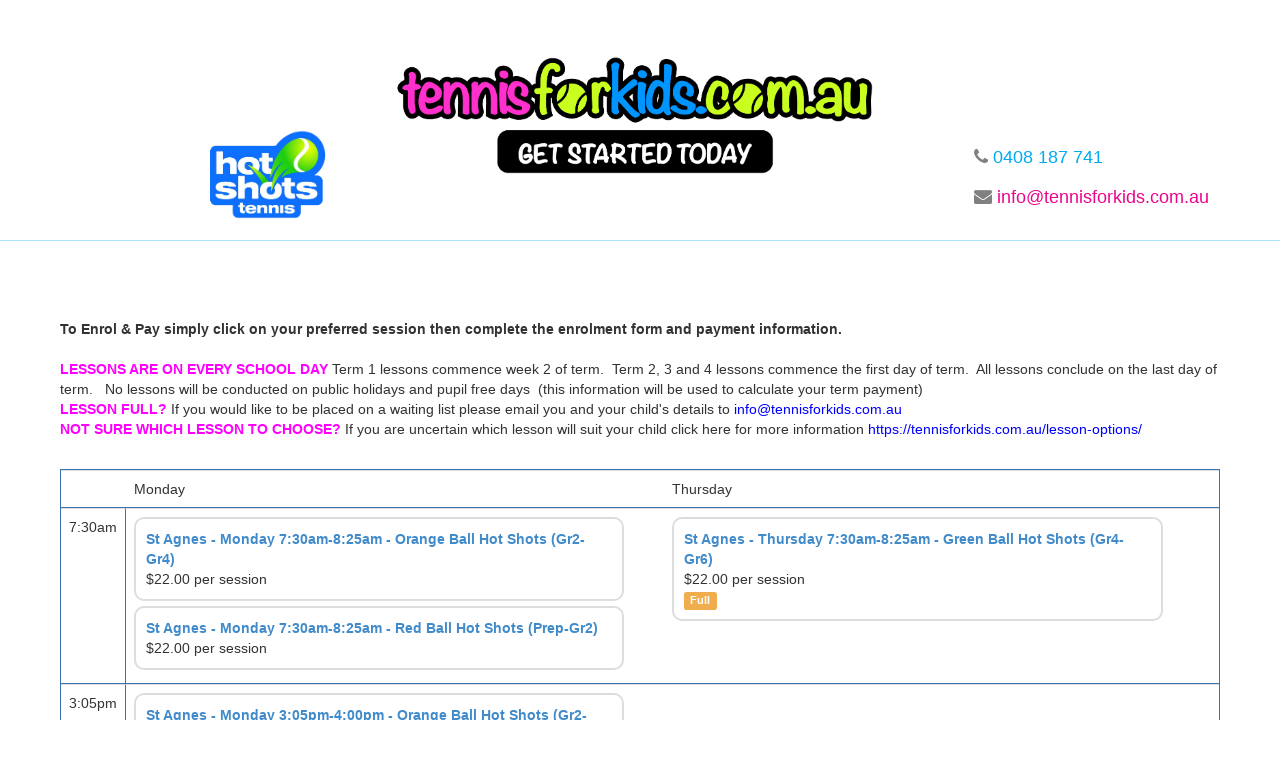

--- FILE ---
content_type: text/html;charset=UTF-8
request_url: https://www.classhub.com.au/provider/tennisforkids/2024/2?venueId=19&backUrl=https://tennisforkids.com.au/priorityenrolments
body_size: 24068
content:












     
<!DOCTYPE html>



<html lang="en">

<head>
	<meta charset="utf-8">
	
	<meta http-equiv="Expires" content="Tue, 01 Jan 1980 1:00:00 GMT"/>
	<meta http-equiv="Pragma" content="no-cache"/>
    <meta http-equiv="X-UA-Compatible" content="IE=edge">
    
    
    <meta name="viewport" content="width=device-width, initial-scale=1">
	
	<title>Tennis for Kids - Fast Track Tennis | Online Registration</title>
	
	
	












	






<!-- Google Tag Manager -->
<script>(function(w,d,s,l,i){w[l]=w[l]||[];w[l].push({'gtm.start':
new Date().getTime(),event:'gtm.js'});var f=d.getElementsByTagName(s)[0],
j=d.createElement(s),dl=l!='dataLayer'?'&l='+l:'';j.async=true;j.src=
'https://www.googletagmanager.com/gtm.js?id='+i+dl;f.parentNode.insertBefore(j,f);
})(window,document,'script','dataLayer','GTM-PZ7HPRSX');</script>
<!-- End Google Tag Manager -->

	
	<!-- Bootstrap CSS -->
	
	    <link rel="stylesheet" type="text/css" href="//cdn.jsdelivr.net/bootstrap/3.1.1/css/bootstrap.min.css"/>
	    <link rel="stylesheet" type="text/css" href="//cdn.jsdelivr.net/bootstrap/3.1.1/css/bootstrap-theme.min.css"/>
	
    
    <!-- Our own project CSS -->
	<link rel="stylesheet" type="text/css" href="/css/web2015.css"/>

	
	
		<script type="text/javascript" src="//ajax.googleapis.com/ajax/libs/jquery/1.11.0/jquery.min.js"></script>
	
	
	
	
		<script type="text/javascript" src="//cdn.jsdelivr.net/bootstrap/3.1.1/js/bootstrap.min.js"></script>
	

	
	
	
	<!-- HTML5 Shim and Respond.js IE8 support of HTML5 elements and media queries -->
    <!-- WARNING: Respond.js doesn't work if you view the page via file:// -->
    <!--[if lt IE 9]>
      <script src="https://oss.maxcdn.com/libs/html5shiv/3.7.0/html5shiv.js"></script>
      <script src="https://oss.maxcdn.com/libs/respond.js/1.4.2/respond.min.js"></script>
    <![endif]-->
    
	
	
	
	
	
	
	
	
</head>

<body>

	
	






<!-- Google Tag Manager (noscript) -->
<noscript><iframe src="https://www.googletagmanager.com/ns.html?id=GTM-PZ7HPRSX"
height="0" width="0" style="display:none;visibility:hidden"></iframe></noscript>
<!-- End Google Tag Manager (noscript) -->



	<style>
		.header_left_img { 
	max-width: 100%; 
	padding:110px 0 0 38px;
	}
.header_contact p{font-size:18px; padding:5px 0 0 26px; font-family:calibri, Helvetica, sans-serif;text-align: left;} 
.header_contact{
padding-top:120px;
}
p#phone a{color:#00a9f1;}
p#email a{color:#eb048c}

.footer_left{
    font-size: 16px;
    color:black;
    text-align:left;
}
.footer_right{
	font-size: 16px;
    color:black;
    text-align:right;
}

.footer_right li a{
	color:black;
}

.breadcrumb {
	background-color: white;
}

.breadcrumb&gt;li+li:before {
    padding: 0 5px;
    color: black;
    content: "\0399";
    }  
div#footer_nav_full { display: block; }
div#footer_nav_mobile {display: none; }

@media (max-width: 768px) {
	.header_left_img { 
		max-width: 55%;
		padding:0;
	}
	.header_contact{
	padding-top:5px;
	}
	
	.header_contact p{
	text-align:center;
	font-size:16px;
	margin:0;
	}  
}
@media (max-width: 768px) {
	.footer_left{
	font-size: 14px;
    text-align:center;
	}
	.footer_right{
	font-size: 14px;
    text-align:center;
	}
	.footer_right a{
	color: black;
	}
	
	div#footer_nav_full { display: none; }
 	div#footer_nav_mobile {display: block; }
}
	</style>


<header>
	
			<!--
<meta name="viewport" content="width=device-width, initial-scale=1">

<link rel="stylesheet" href="https://maxcdn.bootstrapcdn.com/bootstrap/3.1.1/css/bootstrap.min.css">

<link rel="stylesheet" href="https://maxcdn.bootstrapcdn.com/bootstrap/3.1.1/css/bootstrap-theme.min.css">

<link href="https://stackpath.bootstrapcdn.com/font-awesome/4.7.0/css/font-awesome.min.css" rel="stylesheet">
-->
<div class="container">
<div class="row" style="margin-top: 20px;">
<div class="col-sm-3 text-center"><img class="header_left_img" src="https://cloudstore.sportlogic.net.au/100104/1843D119-F45E-4B01-AD1A-3E6C2D48F1F2.png?download=false" alt=""></div>
<div class="col-sm-6 text-center"><a href="https://tennisforkids.com.au" class="logo"><img src="https://cloudstore.sportlogic.net.au/100104/F92AF633-6C62-48FD-BB9A-D83D092E3D1D.png?download=false" alt="" style="max-width: 100%;"></a></div>
<div class="col-sm-3 text-center header_contact">
<p id="phone"><a href="tel:0408 187 741"><i class="fa fa-phone" style="color: grey;"></i> 0408 187 741</a></p>
<p id="email"><a href="mailto:info@tennisforkids.com.au"><i class="fa fa-envelope" style="color: grey;"></i> info@tennisforkids.com.au</a></p>
</div>
</div>
</div>
<hr style="border-top: #a7e1fa 1px solid;">
	
</header>

<div id="site-navbar">
	<!-- site-navbar START -->
	
	<!-- site-navbar END -->
</div>


<div id="site-container" class="container-fluid">

	<div id="menubar-div">
		<!-- menubar START -->
		
		<!-- menubar END -->
	</div>
	
	
	
	
	
	
	
	
	









	

	
	<div id="header-zone-div">
		<!-- headerZone START -->
		
		<!-- headerZone END -->
	</div>

	<div id="content-zone-div">
		<!-- contentZone START -->
		


































<style>
	div#weekViewDiv {
		display: block;
	}
	
	div#dayViewDiv {
		display: none;
	}
	
	
	
	@media only screen and (max-width: 768px) {
		div#weekViewDiv { display: none; }
	 	div#dayViewDiv {display: block; }
	}
	
	

</style>

<div class="container" style="padding:0px 5px;">

<div id="dayViewDiv">
	
	





































    


	<link href="//netdna.bootstrapcdn.com/font-awesome/4.1.0/css/font-awesome.min.css" rel="stylesheet">
    
    <link href="/css/plugins/slick/slick.css" rel="stylesheet">
    <link href="/css/plugins/slick/slick-theme.css" rel="stylesheet">
    
    <link href="/css/animate.css" rel="stylesheet">
    
    <style>
	body {
		background-color:white;
	}
		
	.week-day {
	  border-radius: 5px;
	  margin-bottom: 10px;
	  margin-top: 10px;
	  font-size:15px;
	  padding-bottom:5px;
	  padding-top:5px;
	  background-color: #1ab394;
	  color: #ffffff;
	  font-weight: 600;
	}
	
	.slick-prev:before, .slick-next:before	{
		color: #1ab394;
	}
	
	.class-list{
		padding: 10px 0;
		list-style: none;
	 	margin: 0;
	}
	
	.class-list li {
	  background: #FAFAFB;
	  border: 1px solid #e7eaec;
	  margin: 0 0 10px 0;
	  padding: 10px;
	  border-radius: 2px;
	}
	.class-list li:hover {
	  cursor: pointer;
	  background: #fff;
	}
	.class-list li.full-class-border {
	  border-left: 3px solid #f8ac59;
	}
	.class-list li.class-border {
	  border-left: 3px solid #1c84c6;
	}
	
    </style>
    
    
    <div class="row wrapper page-heading">
          <div class="col-lg-12">
              
			
			
			
	 
			
				<p id="timetableHeadingText" style='text-align: center; line-height: 1.5em; padding-bottom: 8px;'><p><strong>To Enrol &amp; Pay simply click on your preferred session then complete the enrolment form and payment information.</strong> <br><br><span style="color: #ff00ff;"><strong>LESSONS ARE ON EVERY SCHOOL DAY</strong></span> Term 1 lessons commence week 2 of term. &nbsp;Term 2, 3 and 4 lessons commence the first day of term.&nbsp; All lessons conclude on the last day of term.&nbsp;&nbsp; No lessons will be conducted on public holidays and pupil free days &nbsp;(this information will be used to calculate your term payment)<br><span style="color: #ff00ff;"><strong>LESSON FULL?</strong> </span>If you would like to be placed on a waiting list please email you and your child's details to <span style="color: #0000ff;">info@tennisforkids.com.au</span><br><span style="color: #ff00ff;"><strong>NOT SURE WHICH LESSON TO CHOOSE?</strong> </span>If you are uncertain which lesson will suit your child click here for more information <span style="color: #0000ff;"><a class="external-link" style="color: #0000ff;" title="Follow link" href="https://tennisforkids.com.au/lesson-options/" rel="nofollow">https://tennisforkids.com.au/lesson-options/</a></span></p></p>
			
			
			
			
          </div>
      </div>
    
    <div class="wrapper wrapper-content animated fadeInRight" style="margin-bottom:20px;">
            
            <div class="col-lg-12" style="margin:0px 15px;">
            
            	<div class="week-days">
                        
                        
                        
                        
                        <div class="week-day" style="border-radius:0px;">
                		<div class="row">
                        <div class="text-center">
                        <h4 >Monday</h4>
                    	</div>
     	                 </div>
          			  </div>
                        
                        
                        
                        
                        
                        
                        
                        <div class="week-day" style="border-radius:0px;">
                		<div class="row">
                        <div class="text-center">
                        <h4 >Thursday</h4>
                    	</div>
     	                 </div>
          			  </div>
                        
                        
                        
                        
                        
                        
                        
                        
                        
                 </div>
                 
            </div>
            
                <div class="col-lg-12" style="padding:0px;">
                        
                        
                        
                        
                        
                        <div id="class_section0" hidden>
                            	
                            	<!-- <ul class="sortable-list connectList agile-list"> -->
                            	<ul class="class-list">
                        
                        
						
						
						
						<li class="class-border">
                           <strong>St Agnes - Monday 7:30am-8:25am - Orange Ball Hot Shots (Gr2-Gr4)</strong> &nbsp;
                           <br/>
                           
							
							
							
							
							<div class="agile-detail">
							$22.00 per session 
							<a href="https://www.classhub.com.au/secure/registration?providerAlias=tennisforkids&classId=4CE87C23-2FA3-4880-80C3-871BBA1A48A4&cancelUrl=https%3A%2F%2Fwww.classhub.com.au%2Fprovider%2Ftennisforkids%2F2024%2F2%3FvenueId%3D19%26backUrl%3Dhttps%3A%2F%2Ftennisforkids.com.au%2Fpriorityenrolments" class="pull-right btn btn-md btn-success">Register</a>
                           </div>
                           <div class="agile-detail">
                               
                               <i class="fa fa-clock-o"></i> 7:30am
                           </div>
                     	</li>	
						
						
						
						<li class="class-border">
                           <strong>St Agnes - Monday 7:30am-8:25am - Red Ball Hot Shots (Prep-Gr2)</strong> &nbsp;
                           <br/>
                           
							
							
							
							
							<div class="agile-detail">
							$22.00 per session 
							<a href="https://www.classhub.com.au/secure/registration?providerAlias=tennisforkids&classId=4D342607-21D4-49EB-BF37-19654046E4E7&cancelUrl=https%3A%2F%2Fwww.classhub.com.au%2Fprovider%2Ftennisforkids%2F2024%2F2%3FvenueId%3D19%26backUrl%3Dhttps%3A%2F%2Ftennisforkids.com.au%2Fpriorityenrolments" class="pull-right btn btn-md btn-success">Register</a>
                           </div>
                           <div class="agile-detail">
                               
                               <i class="fa fa-clock-o"></i> 7:30am
                           </div>
                     	</li>	
						
							
							
                        
						
						
						
						<li class="class-border">
                           <strong>St Agnes - Monday 3:05pm-4:00pm - Orange Ball Hot Shots (Gr2-Gr3)</strong> &nbsp;
                           <br/>
                           
							
							
							
							
							<div class="agile-detail">
							$22.00 per session 
							<a href="https://www.classhub.com.au/secure/registration?providerAlias=tennisforkids&classId=422DA2FA-6070-47D8-91B6-811DF5E294EF&cancelUrl=https%3A%2F%2Fwww.classhub.com.au%2Fprovider%2Ftennisforkids%2F2024%2F2%3FvenueId%3D19%26backUrl%3Dhttps%3A%2F%2Ftennisforkids.com.au%2Fpriorityenrolments" class="pull-right btn btn-md btn-success">Register</a>
                           </div>
                           <div class="agile-detail">
                               
                               <i class="fa fa-clock-o"></i> 3:05pm
                           </div>
                     	</li>	
						
							
							
                        
                        
                        
                        </ul>
                        </div>
                        
                        
                        
                        
                        
                        
                        
                        
                        
                        <div id="class_section1" hidden>
                            	
                            	<!-- <ul class="sortable-list connectList agile-list"> -->
                            	<ul class="class-list">
                        
                        
						
						
						
						<li class="full-class-border">
                           <strong>St Agnes - Thursday 7:30am-8:25am - Green Ball Hot Shots (Gr4-Gr6)</strong> &nbsp;<span class='label label-warning'>Full</span>
                           <br/>
                           
							
							
							
							
							<div class="agile-detail">
							$22.00 per session 
							<a href="#" class="pull-right btn btn-md "></a>
                           </div>
                           <div class="agile-detail">
                               
                               <i class="fa fa-clock-o"></i> 7:30am
                           </div>
                     	</li>	
						
							
							
                        
                        
                        
                        </ul>
                        </div>
                        
                        
                        
                        
                        
                        
                        
                        
                        
                        
                        
                        
                </div>

            </div>
            

    <!-- Custom and plugin javascript -->
    <script src="/js/plugins/slick/slick.min.js"></script>

    <script>
    	var existingIndex = 0;
    	
    	$(document).ready(function(){
    		$('.week-days').slick({
    		});
	    	showClasses(0);
	    })

        // On before slide change
        $('.week-days').on('beforeChange', function(event, slick, currentSlide, nextSlide){
        	hideClasses(existingIndex);
        	existingIndex = nextSlide;
        	showClasses(existingIndex);
        });
             
	    
	    function showClasses(index)
	    {
	    	var classSectionId = "#class_section"+index;
	    	$(classSectionId).show();
	    }
	    
	    function hideClasses(index)
	    {
	    	var classSectionId = "#class_section"+index;
	    	$(classSectionId).hide();
	    }
    
    
    </script>
    
    
    

	
</div>

<div id="weekViewDiv">
	





































<style>
table{
border: 1px solid #3b73af;
border-collapse:inherit;
}

.custom-border{
border-bottom: 1px solid #3b73af;
border-top: 1px solid #3b73af;
}

.class-details{
padding:10px;
border:2px solid #ddd;
border-radius:10px;
margin-bottom:5px;
}


</style>


<div id="provider-details">
	

	
	

	
	
	 
	
		<p id="timetableHeadingText" style='text-align: center; line-height: 1.5em; padding-bottom: 8px;'><p><strong>To Enrol &amp; Pay simply click on your preferred session then complete the enrolment form and payment information.</strong> <br><br><span style="color: #ff00ff;"><strong>LESSONS ARE ON EVERY SCHOOL DAY</strong></span> Term 1 lessons commence week 2 of term. &nbsp;Term 2, 3 and 4 lessons commence the first day of term.&nbsp; All lessons conclude on the last day of term.&nbsp;&nbsp; No lessons will be conducted on public holidays and pupil free days &nbsp;(this information will be used to calculate your term payment)<br><span style="color: #ff00ff;"><strong>LESSON FULL?</strong> </span>If you would like to be placed on a waiting list please email you and your child's details to <span style="color: #0000ff;">info@tennisforkids.com.au</span><br><span style="color: #ff00ff;"><strong>NOT SURE WHICH LESSON TO CHOOSE?</strong> </span>If you are uncertain which lesson will suit your child click here for more information <span style="color: #0000ff;"><a class="external-link" style="color: #0000ff;" title="Follow link" href="https://tennisforkids.com.au/lesson-options/" rel="nofollow">https://tennisforkids.com.au/lesson-options/</a></span></p></p>
	

	<br/>
	
	<table class="class-timetable table">
		<tr>
			<td class='custom-border' style='width: 5.5%'>&nbsp;</td>
			<td class='custom-border' style='width: 47.25%'>Monday</td>
			<td class='custom-border'></td>
			<td class='custom-border'></td>
			<td class='custom-border' style='width: 47.25%'>Thursday</td>
			<td class='custom-border'></td>
			<td class='custom-border'></td>
			<td class='custom-border'></td>
		</tr>
		
		<tr>
			
			<td style="border-right: 1px solid #3b73af;" class='custom-border'>7:30am</td>
			
			
			
			<td class='custom-border'>
				
					<div class="class-details">
						<b>
							
								<a href="https://www.classhub.com.au/secure/registration?providerAlias=tennisforkids&classId=4CE87C23-2FA3-4880-80C3-871BBA1A48A4&cancelUrl=https%3A%2F%2Fwww.classhub.com.au%2Fprovider%2Ftennisforkids%2F2024%2F2%3FvenueId%3D19%26backUrl%3Dhttps%3A%2F%2Ftennisforkids.com.au%2Fpriorityenrolments">St Agnes - Monday 7:30am-8:25am - Orange Ball Hot Shots (Gr2-Gr4)</a>
							
						</b>
						<br/>
						
						
						
						
						
						
						
						<div class="fee">$22.00 per session</div>
						
						
						
						
					</div>
					<!-- <br/> -->
				
					<div class="class-details">
						<b>
							
								<a href="https://www.classhub.com.au/secure/registration?providerAlias=tennisforkids&classId=4D342607-21D4-49EB-BF37-19654046E4E7&cancelUrl=https%3A%2F%2Fwww.classhub.com.au%2Fprovider%2Ftennisforkids%2F2024%2F2%3FvenueId%3D19%26backUrl%3Dhttps%3A%2F%2Ftennisforkids.com.au%2Fpriorityenrolments">St Agnes - Monday 7:30am-8:25am - Red Ball Hot Shots (Prep-Gr2)</a>
							
						</b>
						<br/>
						
						
						
						
						
						
						
						<div class="fee">$22.00 per session</div>
						
						
						
						
					</div>
					<!-- <br/> -->
				
			</td>
			
			<td class='custom-border'></td>

			<td class='custom-border'></td>

			
			<td class='custom-border'>
				
					<div class="class-details">
						<b>
							
								<a href="https://www.classhub.com.au/secure/registration?providerAlias=tennisforkids&classId=8442F7F5-7192-474D-B374-F3053BFA4A15&cancelUrl=https%3A%2F%2Fwww.classhub.com.au%2Fprovider%2Ftennisforkids%2F2024%2F2%3FvenueId%3D19%26backUrl%3Dhttps%3A%2F%2Ftennisforkids.com.au%2Fpriorityenrolments">St Agnes - Thursday 7:30am-8:25am - Green Ball Hot Shots (Gr4-Gr6)</a>
							
						</b>
						<br/>
						
						
						
						
						
						
						
						<div class="fee">$22.00 per session</div>
						
						
						
							<span class="label label-warning">Full</span>&nbsp;
						
						
					</div>
					<!-- <br/> -->
				
			</td>
			
			<td class='custom-border'></td>

			<td class='custom-border'></td>

			<td class='custom-border'></td>

		</tr>
		
		<tr>
			
			<td style="border-right: 1px solid #3b73af;" class='custom-border'>3:05pm</td>
			
			
			
			<td class='custom-border'>
				
					<div class="class-details">
						<b>
							
								<a href="https://www.classhub.com.au/secure/registration?providerAlias=tennisforkids&classId=422DA2FA-6070-47D8-91B6-811DF5E294EF&cancelUrl=https%3A%2F%2Fwww.classhub.com.au%2Fprovider%2Ftennisforkids%2F2024%2F2%3FvenueId%3D19%26backUrl%3Dhttps%3A%2F%2Ftennisforkids.com.au%2Fpriorityenrolments">St Agnes - Monday 3:05pm-4:00pm - Orange Ball Hot Shots (Gr2-Gr3)</a>
							
						</b>
						<br/>
						
						
						
						
						
						
						
						<div class="fee">$22.00 per session</div>
						
						
						
						
					</div>
					<!-- <br/> -->
				
			</td>
			
			<td class='custom-border'></td>

			<td class='custom-border'></td>

			<td class='custom-border'></td>

			<td class='custom-border'></td>

			<td class='custom-border'></td>

			<td class='custom-border'></td>

		</tr>
		
	</table>




<br/><br/>

</div> 



</div>

</div>


		<div style='text-align: center;'>
			<a href="https://tennisforkids.com.au/priorityenrolments" class="btn btn-default" style="background-color:#337ab7; color:white;">&lt; Back</a>
		</div>





		<!-- contentZone END -->
	</div>

	<div id="footer-zone-div">
		<!-- footerZone START -->
		
		<!-- footerZone END -->
	</div>

</div> 

<footer>
	
		<hr style="border-top: #dddddd  1px solid;">
<div class="container">
<div class="row">
<div class="col-sm-4 text-center" style="margin-top: 20px;"><a href="https://tennisforkids.com.au"><img src="https://cloudstore.sportlogic.net.au/100104/F92AF633-6C62-48FD-BB9A-D83D092E3D1D.png?download=false" alt="" style="max-width: 100%;"></a></div>
<div class="col-sm-4 text-center" style="margin-top: 20px;"><img src="https://cloudstore.sportlogic.net.au/100104/F007956C-1D33-44CC-99E0-2C07D55233BD.png?download=false" alt="" style="max-width: 100%;"></div>
<div class="col-sm-4 text-center" style="margin-top: 20px;"><a href="https://fasttracktennis.com.au/"><img src="https://cloudstore.sportlogic.net.au/100104/DDE14F00-F1E4-46DB-B60E-38854A8AC2C6.jpg?download=false" alt="" style="max-width: 100%;"></a></div>
</div>
</div>
<hr style="border-top: #dddddd  1px solid;">
<div class="container" style="margin-bottom: 20px;">
<div class="row">
<div class="col-sm-8 text-center" style="margin-top: 20px;" id="footer_nav_mobile">
<div class="footer_right">
<p><a href="https://tennisforkids.com.au/contact-us/">Contact</a></p>
<p><a href="https://tennisforkids.com.au/about-us/">About Us</a></p>
<p><a href="https://tennisforkids.com.au/privacy/">Privacy</a></p>
<p><a href="https://tennisforkids.com.au/privacy-statement/">Privacy Statement</a></p>
<p><a href="https://tennisforkids.com.au/terms-and-conditions/">Terms and Conditions</a></p>
</div>
</div>
<div class="col-sm-4 text-center" style="margin-top: 20px;">
<div class="footer_left">
<p>Copyright <a href="https://tennisforkids.com.au">Tennis for Kids</a></p>
</div>
</div>
<div class="col-sm-8 text-center" style="margin-top: 20px;" id="footer_nav_full">
<ol class="breadcrumb footer_right" style="background-color: white;">
<li><a href="https://tennisforkids.com.au/contact-us/">Contact</a></li>
<li><a href="https://tennisforkids.com.au/about-us/">About Us</a></li>
<li><a href="https://tennisforkids.com.au/privacy/">Privacy</a></li>
<li><a href="https://tennisforkids.com.au/privacy-statement/">Privacy Statement</a></li>
<li><a href="https://tennisforkids.com.au/terms-and-conditions/">Terms and Conditions</a></li>
</ol>
</div>
</div>
</div>
	
</footer>

</body>

</html>


--- FILE ---
content_type: text/css
request_url: https://www.classhub.com.au/css/web2015.css
body_size: 2027
content:
body {
	font-family: "Lato",sans-serif;
}

h1, h2, h3, h4, h5, h6, p{
	font-family: "Lato",sans-serif;
	
}
div#site-container {
	margin-top: 60px;
}

div#booking-calender-date {
	background-color: #56483D;
	min-height: 4em;
	line-height: 4em;
    vertical-align: middle;
    color: #FFFFFF;
}


div#booking_data {
	padding-top: 15px;
}

div#booking-calender-terms {
	background-color: #56483D;
	min-height: 4em;
    color: #FFFFFF;
	padding-top: 20px;
	padding-right: 15px;
	padding-left: 15px;
	padding-bottom: 20px;
}

div#booking-calender-info {
	background-color: #666666;
	min-height: 4em;
    color: #FFFFFF;
	padding-top: 20px;
	padding-right: 15px;
	padding-left: 15px;
	padding-bottom: 20px;
	margin-top: 15px;
}

/*calendar table */
table.BookingSheet {
	width: 100%;
	border-width: 0px 0px 0px 0px;
	border-collapse: collapse;
	background-color: white;
}

/*calendar - court or resource header*/
table th.BookingSheetCategoryLabel {
	font-family: "Lato",sans-serif;
	text-align: center;
	background-color: #4C9ED9;
	font-size:1.5em;
	text-transform: none;
/*background-color: #E8E8E8;*/
}

/*calendar - time label (1st col)*/
table td.BookingSheetTimeLabel {
	width: 50px;
	font-size: 15px;
	text-align: right;
	/*background-color: #E8E8E8;*/
	color: #FFFFFF;
	background-color: #56483D;
	padding: 1px 10px 1px 3px;
	border-width: 0px 1px 0px 1px;
	border-style: solid solid solid solid;
	border-color: #56483D;
	border-right: 1px solid;
	box-shadow: unset; 
	-moz-border-radius: 0px 0px 0px 0px;
}

table td.TimeCell {
	text-align: center;
	vertical-align: middle;
	height: 32px;
}

table td.NotAvailable {
	background-color: #EEEEEE;
	border-width: 1px 1px 1px 1px;
	border-style: solid solid solid solid;
	border-color: gray gray gray gray;
	-moz-border-radius: 0px 0px 0px 0px;
}

table td.Available {
	background-color: white;
	border-width: 1px 1px 1px 1px;
	border-style: solid solid solid solid;
	border-color: gray gray gray gray;
	-moz-border-radius: 0px 0px 0px 0px;
}
